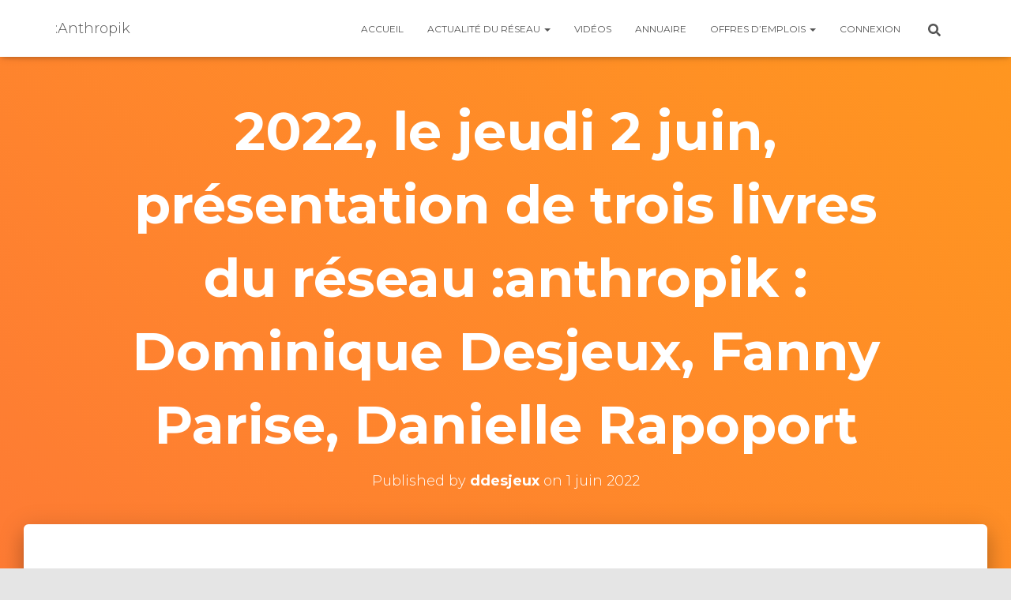

--- FILE ---
content_type: text/plain
request_url: https://www.google-analytics.com/j/collect?v=1&_v=j102&a=1785546871&t=pageview&_s=1&dl=https%3A%2F%2Fwww.anthropik.org%2F2022-le-jeudi-2-juin-presentation-de-trois-livres-du-reseau-anthropik-dominique-desjeux-fanny-parise-danielle-rapoport%2F&ul=en-us%40posix&dt=2022%2C%20le%20jeudi%202%20juin%2C%20pr%C3%A9sentation%20de%20trois%20livres%20du%20r%C3%A9seau%20%3Aanthropik%20%3A%20Dominique%20Desjeux%2C%20Fanny%20Parise%2C%20Danielle%20Rapoport%20-%20%3AAnthropik&sr=1280x720&vp=1280x720&_u=IEBAAEABAAAAACAAI~&jid=2139427776&gjid=829117257&cid=752750945.1769149711&tid=UA-116667612-1&_gid=2102806256.1769149711&_r=1&_slc=1&z=1816278585
body_size: -450
content:
2,cG-W3S20WN0NF